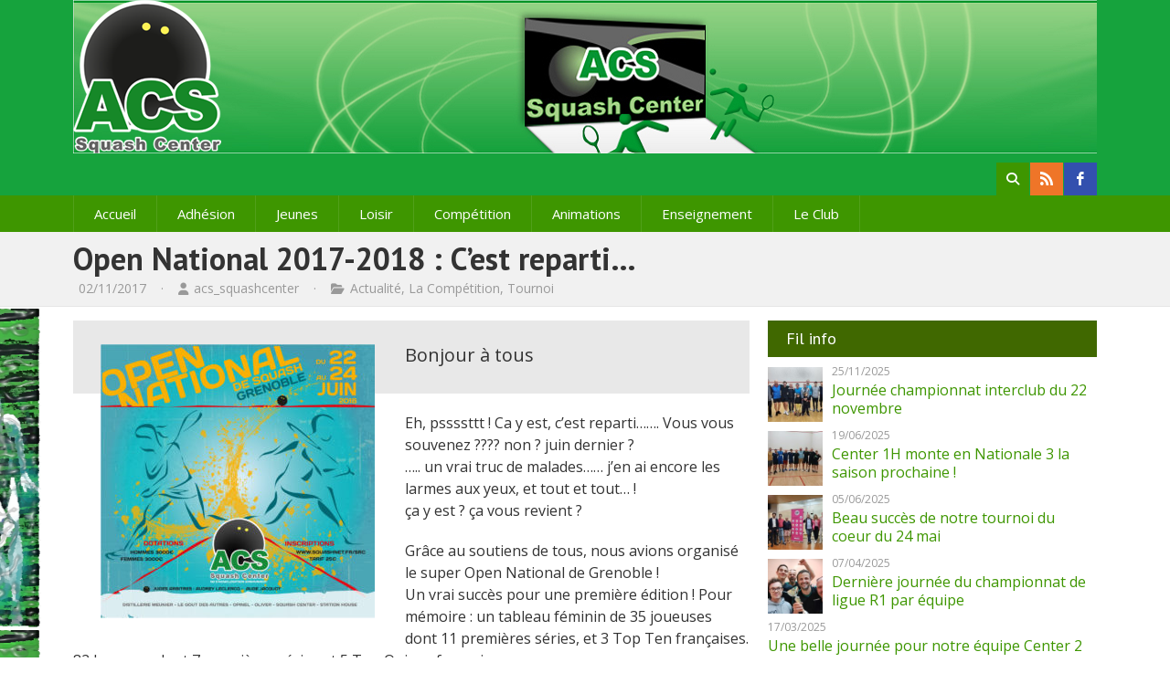

--- FILE ---
content_type: text/html; charset=UTF-8
request_url: https://www.acssquashcenter.org/open-national-2017-2018-cest-reparti/
body_size: 17045
content:
<!doctype html>
<!--[if lt IE 7]> <html class="no-js lt-ie9 lt-ie8 lt-ie7" lang="en"> <![endif]-->
<!--[if IE 7]>    <html class="no-js lt-ie9 lt-ie8" lang="en"> <![endif]-->
<!--[if IE 8]>    <html class="no-js lt-ie9" lang="en"> <![endif]-->
<!--[if IE 9]>    <html class="no-js ie9" lang="en"> <![endif]-->
<!--[if gt IE 9]><!--><html dir="ltr" xmlns="http://www.w3.org/1999/xhtml" prefix="" lang="fr-FR" prefix="og: https://ogp.me/ns#"><!--<![endif]-->
<head>

	<meta charset="UTF-8" />
	<meta name="viewport" content="width=device-width, initial-scale=1.0" />
	
	<title>ACS Squash Center Open National 2017-2018 : C’est reparti… | ACS Squash Center</title>
	
	<link rel="profile" href="http://gmpg.org/xfn/11" />
	<link rel="pingback" href="https://www.acssquashcenter.org/xmlrpc.php" />
	
	
<!-- BEGIN Metadata added by the Add-Meta-Tags WordPress plugin -->
<meta name="description" content="Bonjour à tous Eh, pssssttt ! Ca y est, c’est reparti……. Vous vous souvenez ???? non ? juin dernier ? ….. un vrai truc de malades…… j’en ai encore les larmes aux yeux, et tout et tout… ! ça y est ? ça vous revient ? Grâce au soutiens de tous, nous avions organisé le super Open N..." />
<meta name="keywords" content="acs,squash,squashcenter,squash center,acssquashcenter,acs squash center, actualité, la compétition, tournoi" />
<!-- END Metadata added by the Add-Meta-Tags WordPress plugin -->


		<!-- All in One SEO 4.9.3 - aioseo.com -->
	<meta name="description" content="Bonjour à tous Eh, pssssttt ! Ca y est, c’est reparti……. Vous vous souvenez ???? non ? juin dernier ? ….. un vrai truc de malades…… j’en ai encore les larmes aux yeux, et tout et tout… ! ça y est ? ça vous revient ? Grâce au soutiens de tous, nous avions organisé le" />
	<meta name="robots" content="max-image-preview:large" />
	<meta name="author" content="acs_squashcenter"/>
	<link rel="canonical" href="https://www.acssquashcenter.org/open-national-2017-2018-cest-reparti/" />
	<meta name="generator" content="All in One SEO (AIOSEO) 4.9.3" />
		<meta property="og:locale" content="fr_FR" />
		<meta property="og:site_name" content="ACS Squash Center | Site de l&#039; Amical Club Seyssinettois Squash Center" />
		<meta property="og:type" content="article" />
		<meta property="og:title" content="Open National 2017-2018 : C’est reparti… | ACS Squash Center" />
		<meta property="og:description" content="Bonjour à tous Eh, pssssttt ! Ca y est, c’est reparti……. Vous vous souvenez ???? non ? juin dernier ? ….. un vrai truc de malades…… j’en ai encore les larmes aux yeux, et tout et tout… ! ça y est ? ça vous revient ? Grâce au soutiens de tous, nous avions organisé le" />
		<meta property="og:url" content="https://www.acssquashcenter.org/open-national-2017-2018-cest-reparti/" />
		<meta property="article:published_time" content="2017-11-02T18:36:12+00:00" />
		<meta property="article:modified_time" content="2017-11-02T18:36:12+00:00" />
		<meta name="twitter:card" content="summary" />
		<meta name="twitter:title" content="Open National 2017-2018 : C’est reparti… | ACS Squash Center" />
		<meta name="twitter:description" content="Bonjour à tous Eh, pssssttt ! Ca y est, c’est reparti……. Vous vous souvenez ???? non ? juin dernier ? ….. un vrai truc de malades…… j’en ai encore les larmes aux yeux, et tout et tout… ! ça y est ? ça vous revient ? Grâce au soutiens de tous, nous avions organisé le" />
		<script type="application/ld+json" class="aioseo-schema">
			{"@context":"https:\/\/schema.org","@graph":[{"@type":"Article","@id":"https:\/\/www.acssquashcenter.org\/open-national-2017-2018-cest-reparti\/#article","name":"Open National 2017-2018 : C\u2019est reparti\u2026 | ACS Squash Center","headline":"Open National 2017-2018 : C&rsquo;est reparti&#8230;","author":{"@id":"https:\/\/www.acssquashcenter.org\/author\/acs_squashcenter\/#author"},"publisher":{"@id":"https:\/\/www.acssquashcenter.org\/#organization"},"image":{"@type":"ImageObject","url":"http:\/\/www.acssquashcenter.org\/wp-content\/uploads\/2014\/07\/affiche_30x30cm_2018-2-300x300.jpg","@id":"https:\/\/www.acssquashcenter.org\/open-national-2017-2018-cest-reparti\/#articleImage"},"datePublished":"2017-11-02T19:36:12+01:00","dateModified":"2017-11-02T19:36:12+01:00","inLanguage":"fr-FR","commentCount":4,"mainEntityOfPage":{"@id":"https:\/\/www.acssquashcenter.org\/open-national-2017-2018-cest-reparti\/#webpage"},"isPartOf":{"@id":"https:\/\/www.acssquashcenter.org\/open-national-2017-2018-cest-reparti\/#webpage"},"articleSection":"Actualit\u00e9, La Comp\u00e9tition, Tournoi"},{"@type":"BreadcrumbList","@id":"https:\/\/www.acssquashcenter.org\/open-national-2017-2018-cest-reparti\/#breadcrumblist","itemListElement":[{"@type":"ListItem","@id":"https:\/\/www.acssquashcenter.org#listItem","position":1,"name":"Accueil","item":"https:\/\/www.acssquashcenter.org","nextItem":{"@type":"ListItem","@id":"https:\/\/www.acssquashcenter.org\/category\/fil-info\/#listItem","name":"Actualit\u00e9"}},{"@type":"ListItem","@id":"https:\/\/www.acssquashcenter.org\/category\/fil-info\/#listItem","position":2,"name":"Actualit\u00e9","item":"https:\/\/www.acssquashcenter.org\/category\/fil-info\/","nextItem":{"@type":"ListItem","@id":"https:\/\/www.acssquashcenter.org\/open-national-2017-2018-cest-reparti\/#listItem","name":"Open National 2017-2018 : C&rsquo;est reparti&#8230;"},"previousItem":{"@type":"ListItem","@id":"https:\/\/www.acssquashcenter.org#listItem","name":"Accueil"}},{"@type":"ListItem","@id":"https:\/\/www.acssquashcenter.org\/open-national-2017-2018-cest-reparti\/#listItem","position":3,"name":"Open National 2017-2018 : C&rsquo;est reparti&#8230;","previousItem":{"@type":"ListItem","@id":"https:\/\/www.acssquashcenter.org\/category\/fil-info\/#listItem","name":"Actualit\u00e9"}}]},{"@type":"Organization","@id":"https:\/\/www.acssquashcenter.org\/#organization","name":"ACS Squash Center","description":"Site de l' Amical Club Seyssinettois Squash Center","url":"https:\/\/www.acssquashcenter.org\/","logo":{"@type":"ImageObject","url":"https:\/\/www.acssquashcenter.org\/wp-content\/uploads\/2014\/07\/cropped-avatar_acs3.png","@id":"https:\/\/www.acssquashcenter.org\/open-national-2017-2018-cest-reparti\/#organizationLogo","width":512,"height":512},"image":{"@id":"https:\/\/www.acssquashcenter.org\/open-national-2017-2018-cest-reparti\/#organizationLogo"}},{"@type":"Person","@id":"https:\/\/www.acssquashcenter.org\/author\/acs_squashcenter\/#author","url":"https:\/\/www.acssquashcenter.org\/author\/acs_squashcenter\/","name":"acs_squashcenter","image":{"@type":"ImageObject","@id":"https:\/\/www.acssquashcenter.org\/open-national-2017-2018-cest-reparti\/#authorImage","url":"https:\/\/secure.gravatar.com\/avatar\/6804e677bdb7e70cceac392bcfe06ae33b1daadded4181531b3e42cac813e820?s=96&d=monsterid&r=g","width":96,"height":96,"caption":"acs_squashcenter"}},{"@type":"WebPage","@id":"https:\/\/www.acssquashcenter.org\/open-national-2017-2018-cest-reparti\/#webpage","url":"https:\/\/www.acssquashcenter.org\/open-national-2017-2018-cest-reparti\/","name":"Open National 2017-2018 : C\u2019est reparti\u2026 | ACS Squash Center","description":"Bonjour \u00e0 tous Eh, pssssttt ! Ca y est, c\u2019est reparti\u2026\u2026. Vous vous souvenez ???? non ? juin dernier ? \u2026.. un vrai truc de malades\u2026\u2026 j\u2019en ai encore les larmes aux yeux, et tout et tout\u2026 ! \u00e7a y est ? \u00e7a vous revient ? Gr\u00e2ce au soutiens de tous, nous avions organis\u00e9 le","inLanguage":"fr-FR","isPartOf":{"@id":"https:\/\/www.acssquashcenter.org\/#website"},"breadcrumb":{"@id":"https:\/\/www.acssquashcenter.org\/open-national-2017-2018-cest-reparti\/#breadcrumblist"},"author":{"@id":"https:\/\/www.acssquashcenter.org\/author\/acs_squashcenter\/#author"},"creator":{"@id":"https:\/\/www.acssquashcenter.org\/author\/acs_squashcenter\/#author"},"datePublished":"2017-11-02T19:36:12+01:00","dateModified":"2017-11-02T19:36:12+01:00"},{"@type":"WebSite","@id":"https:\/\/www.acssquashcenter.org\/#website","url":"https:\/\/www.acssquashcenter.org\/","name":"ACS Squash Center","description":"Site de l' Amical Club Seyssinettois Squash Center","inLanguage":"fr-FR","publisher":{"@id":"https:\/\/www.acssquashcenter.org\/#organization"}}]}
		</script>
		<!-- All in One SEO -->

<link rel='dns-prefetch' href='//fonts.googleapis.com' />
<link rel="alternate" type="application/rss+xml" title="ACS Squash Center &raquo; Flux" href="https://www.acssquashcenter.org/feed/" />
<link rel="alternate" type="application/rss+xml" title="ACS Squash Center &raquo; Flux des commentaires" href="https://www.acssquashcenter.org/comments/feed/" />
<link rel="alternate" type="application/rss+xml" title="ACS Squash Center &raquo; Open National 2017-2018 : C&rsquo;est reparti&#8230; Flux des commentaires" href="https://www.acssquashcenter.org/open-national-2017-2018-cest-reparti/feed/" />
<link rel="alternate" title="oEmbed (JSON)" type="application/json+oembed" href="https://www.acssquashcenter.org/wp-json/oembed/1.0/embed?url=https%3A%2F%2Fwww.acssquashcenter.org%2Fopen-national-2017-2018-cest-reparti%2F" />
<link rel="alternate" title="oEmbed (XML)" type="text/xml+oembed" href="https://www.acssquashcenter.org/wp-json/oembed/1.0/embed?url=https%3A%2F%2Fwww.acssquashcenter.org%2Fopen-national-2017-2018-cest-reparti%2F&#038;format=xml" />
<style id='wp-img-auto-sizes-contain-inline-css' type='text/css'>
img:is([sizes=auto i],[sizes^="auto," i]){contain-intrinsic-size:3000px 1500px}
/*# sourceURL=wp-img-auto-sizes-contain-inline-css */
</style>
<link rel='stylesheet' id='jqueri_ui-css' href='https://www.acssquashcenter.org/wp-content/plugins/player/js/jquery-ui.css?ver=6.9' type='text/css' media='all' />
<style id='wp-emoji-styles-inline-css' type='text/css'>

	img.wp-smiley, img.emoji {
		display: inline !important;
		border: none !important;
		box-shadow: none !important;
		height: 1em !important;
		width: 1em !important;
		margin: 0 0.07em !important;
		vertical-align: -0.1em !important;
		background: none !important;
		padding: 0 !important;
	}
/*# sourceURL=wp-emoji-styles-inline-css */
</style>
<style id='wp-block-library-inline-css' type='text/css'>
:root{--wp-block-synced-color:#7a00df;--wp-block-synced-color--rgb:122,0,223;--wp-bound-block-color:var(--wp-block-synced-color);--wp-editor-canvas-background:#ddd;--wp-admin-theme-color:#007cba;--wp-admin-theme-color--rgb:0,124,186;--wp-admin-theme-color-darker-10:#006ba1;--wp-admin-theme-color-darker-10--rgb:0,107,160.5;--wp-admin-theme-color-darker-20:#005a87;--wp-admin-theme-color-darker-20--rgb:0,90,135;--wp-admin-border-width-focus:2px}@media (min-resolution:192dpi){:root{--wp-admin-border-width-focus:1.5px}}.wp-element-button{cursor:pointer}:root .has-very-light-gray-background-color{background-color:#eee}:root .has-very-dark-gray-background-color{background-color:#313131}:root .has-very-light-gray-color{color:#eee}:root .has-very-dark-gray-color{color:#313131}:root .has-vivid-green-cyan-to-vivid-cyan-blue-gradient-background{background:linear-gradient(135deg,#00d084,#0693e3)}:root .has-purple-crush-gradient-background{background:linear-gradient(135deg,#34e2e4,#4721fb 50%,#ab1dfe)}:root .has-hazy-dawn-gradient-background{background:linear-gradient(135deg,#faaca8,#dad0ec)}:root .has-subdued-olive-gradient-background{background:linear-gradient(135deg,#fafae1,#67a671)}:root .has-atomic-cream-gradient-background{background:linear-gradient(135deg,#fdd79a,#004a59)}:root .has-nightshade-gradient-background{background:linear-gradient(135deg,#330968,#31cdcf)}:root .has-midnight-gradient-background{background:linear-gradient(135deg,#020381,#2874fc)}:root{--wp--preset--font-size--normal:16px;--wp--preset--font-size--huge:42px}.has-regular-font-size{font-size:1em}.has-larger-font-size{font-size:2.625em}.has-normal-font-size{font-size:var(--wp--preset--font-size--normal)}.has-huge-font-size{font-size:var(--wp--preset--font-size--huge)}:root .has-text-align-center{text-align:center}:root .has-text-align-left{text-align:left}:root .has-text-align-right{text-align:right}.has-fit-text{white-space:nowrap!important}#end-resizable-editor-section{display:none}.aligncenter{clear:both}.items-justified-left{justify-content:flex-start}.items-justified-center{justify-content:center}.items-justified-right{justify-content:flex-end}.items-justified-space-between{justify-content:space-between}.screen-reader-text{word-wrap:normal!important;border:0;clip-path:inset(50%);height:1px;margin:-1px;overflow:hidden;padding:0;position:absolute;width:1px}.screen-reader-text:focus{background-color:#ddd;clip-path:none;color:#444;display:block;font-size:1em;height:auto;left:5px;line-height:normal;padding:15px 23px 14px;text-decoration:none;top:5px;width:auto;z-index:100000}html :where(.has-border-color){border-style:solid}html :where([style*=border-top-color]){border-top-style:solid}html :where([style*=border-right-color]){border-right-style:solid}html :where([style*=border-bottom-color]){border-bottom-style:solid}html :where([style*=border-left-color]){border-left-style:solid}html :where([style*=border-width]){border-style:solid}html :where([style*=border-top-width]){border-top-style:solid}html :where([style*=border-right-width]){border-right-style:solid}html :where([style*=border-bottom-width]){border-bottom-style:solid}html :where([style*=border-left-width]){border-left-style:solid}html :where(img[class*=wp-image-]){height:auto;max-width:100%}:where(figure){margin:0 0 1em}html :where(.is-position-sticky){--wp-admin--admin-bar--position-offset:var(--wp-admin--admin-bar--height,0px)}@media screen and (max-width:600px){html :where(.is-position-sticky){--wp-admin--admin-bar--position-offset:0px}}

/*# sourceURL=wp-block-library-inline-css */
</style><style id='global-styles-inline-css' type='text/css'>
:root{--wp--preset--aspect-ratio--square: 1;--wp--preset--aspect-ratio--4-3: 4/3;--wp--preset--aspect-ratio--3-4: 3/4;--wp--preset--aspect-ratio--3-2: 3/2;--wp--preset--aspect-ratio--2-3: 2/3;--wp--preset--aspect-ratio--16-9: 16/9;--wp--preset--aspect-ratio--9-16: 9/16;--wp--preset--color--black: #000000;--wp--preset--color--cyan-bluish-gray: #abb8c3;--wp--preset--color--white: #ffffff;--wp--preset--color--pale-pink: #f78da7;--wp--preset--color--vivid-red: #cf2e2e;--wp--preset--color--luminous-vivid-orange: #ff6900;--wp--preset--color--luminous-vivid-amber: #fcb900;--wp--preset--color--light-green-cyan: #7bdcb5;--wp--preset--color--vivid-green-cyan: #00d084;--wp--preset--color--pale-cyan-blue: #8ed1fc;--wp--preset--color--vivid-cyan-blue: #0693e3;--wp--preset--color--vivid-purple: #9b51e0;--wp--preset--gradient--vivid-cyan-blue-to-vivid-purple: linear-gradient(135deg,rgb(6,147,227) 0%,rgb(155,81,224) 100%);--wp--preset--gradient--light-green-cyan-to-vivid-green-cyan: linear-gradient(135deg,rgb(122,220,180) 0%,rgb(0,208,130) 100%);--wp--preset--gradient--luminous-vivid-amber-to-luminous-vivid-orange: linear-gradient(135deg,rgb(252,185,0) 0%,rgb(255,105,0) 100%);--wp--preset--gradient--luminous-vivid-orange-to-vivid-red: linear-gradient(135deg,rgb(255,105,0) 0%,rgb(207,46,46) 100%);--wp--preset--gradient--very-light-gray-to-cyan-bluish-gray: linear-gradient(135deg,rgb(238,238,238) 0%,rgb(169,184,195) 100%);--wp--preset--gradient--cool-to-warm-spectrum: linear-gradient(135deg,rgb(74,234,220) 0%,rgb(151,120,209) 20%,rgb(207,42,186) 40%,rgb(238,44,130) 60%,rgb(251,105,98) 80%,rgb(254,248,76) 100%);--wp--preset--gradient--blush-light-purple: linear-gradient(135deg,rgb(255,206,236) 0%,rgb(152,150,240) 100%);--wp--preset--gradient--blush-bordeaux: linear-gradient(135deg,rgb(254,205,165) 0%,rgb(254,45,45) 50%,rgb(107,0,62) 100%);--wp--preset--gradient--luminous-dusk: linear-gradient(135deg,rgb(255,203,112) 0%,rgb(199,81,192) 50%,rgb(65,88,208) 100%);--wp--preset--gradient--pale-ocean: linear-gradient(135deg,rgb(255,245,203) 0%,rgb(182,227,212) 50%,rgb(51,167,181) 100%);--wp--preset--gradient--electric-grass: linear-gradient(135deg,rgb(202,248,128) 0%,rgb(113,206,126) 100%);--wp--preset--gradient--midnight: linear-gradient(135deg,rgb(2,3,129) 0%,rgb(40,116,252) 100%);--wp--preset--font-size--small: 13px;--wp--preset--font-size--medium: 20px;--wp--preset--font-size--large: 36px;--wp--preset--font-size--x-large: 42px;--wp--preset--spacing--20: 0.44rem;--wp--preset--spacing--30: 0.67rem;--wp--preset--spacing--40: 1rem;--wp--preset--spacing--50: 1.5rem;--wp--preset--spacing--60: 2.25rem;--wp--preset--spacing--70: 3.38rem;--wp--preset--spacing--80: 5.06rem;--wp--preset--shadow--natural: 6px 6px 9px rgba(0, 0, 0, 0.2);--wp--preset--shadow--deep: 12px 12px 50px rgba(0, 0, 0, 0.4);--wp--preset--shadow--sharp: 6px 6px 0px rgba(0, 0, 0, 0.2);--wp--preset--shadow--outlined: 6px 6px 0px -3px rgb(255, 255, 255), 6px 6px rgb(0, 0, 0);--wp--preset--shadow--crisp: 6px 6px 0px rgb(0, 0, 0);}:where(body) { margin: 0; }:where(.is-layout-flex){gap: 0.5em;}:where(.is-layout-grid){gap: 0.5em;}body .is-layout-flex{display: flex;}.is-layout-flex{flex-wrap: wrap;align-items: center;}.is-layout-flex > :is(*, div){margin: 0;}body .is-layout-grid{display: grid;}.is-layout-grid > :is(*, div){margin: 0;}body{padding-top: 0px;padding-right: 0px;padding-bottom: 0px;padding-left: 0px;}a:where(:not(.wp-element-button)){text-decoration: underline;}:root :where(.wp-element-button, .wp-block-button__link){background-color: #32373c;border-width: 0;color: #fff;font-family: inherit;font-size: inherit;font-style: inherit;font-weight: inherit;letter-spacing: inherit;line-height: inherit;padding-top: calc(0.667em + 2px);padding-right: calc(1.333em + 2px);padding-bottom: calc(0.667em + 2px);padding-left: calc(1.333em + 2px);text-decoration: none;text-transform: inherit;}.has-black-color{color: var(--wp--preset--color--black) !important;}.has-cyan-bluish-gray-color{color: var(--wp--preset--color--cyan-bluish-gray) !important;}.has-white-color{color: var(--wp--preset--color--white) !important;}.has-pale-pink-color{color: var(--wp--preset--color--pale-pink) !important;}.has-vivid-red-color{color: var(--wp--preset--color--vivid-red) !important;}.has-luminous-vivid-orange-color{color: var(--wp--preset--color--luminous-vivid-orange) !important;}.has-luminous-vivid-amber-color{color: var(--wp--preset--color--luminous-vivid-amber) !important;}.has-light-green-cyan-color{color: var(--wp--preset--color--light-green-cyan) !important;}.has-vivid-green-cyan-color{color: var(--wp--preset--color--vivid-green-cyan) !important;}.has-pale-cyan-blue-color{color: var(--wp--preset--color--pale-cyan-blue) !important;}.has-vivid-cyan-blue-color{color: var(--wp--preset--color--vivid-cyan-blue) !important;}.has-vivid-purple-color{color: var(--wp--preset--color--vivid-purple) !important;}.has-black-background-color{background-color: var(--wp--preset--color--black) !important;}.has-cyan-bluish-gray-background-color{background-color: var(--wp--preset--color--cyan-bluish-gray) !important;}.has-white-background-color{background-color: var(--wp--preset--color--white) !important;}.has-pale-pink-background-color{background-color: var(--wp--preset--color--pale-pink) !important;}.has-vivid-red-background-color{background-color: var(--wp--preset--color--vivid-red) !important;}.has-luminous-vivid-orange-background-color{background-color: var(--wp--preset--color--luminous-vivid-orange) !important;}.has-luminous-vivid-amber-background-color{background-color: var(--wp--preset--color--luminous-vivid-amber) !important;}.has-light-green-cyan-background-color{background-color: var(--wp--preset--color--light-green-cyan) !important;}.has-vivid-green-cyan-background-color{background-color: var(--wp--preset--color--vivid-green-cyan) !important;}.has-pale-cyan-blue-background-color{background-color: var(--wp--preset--color--pale-cyan-blue) !important;}.has-vivid-cyan-blue-background-color{background-color: var(--wp--preset--color--vivid-cyan-blue) !important;}.has-vivid-purple-background-color{background-color: var(--wp--preset--color--vivid-purple) !important;}.has-black-border-color{border-color: var(--wp--preset--color--black) !important;}.has-cyan-bluish-gray-border-color{border-color: var(--wp--preset--color--cyan-bluish-gray) !important;}.has-white-border-color{border-color: var(--wp--preset--color--white) !important;}.has-pale-pink-border-color{border-color: var(--wp--preset--color--pale-pink) !important;}.has-vivid-red-border-color{border-color: var(--wp--preset--color--vivid-red) !important;}.has-luminous-vivid-orange-border-color{border-color: var(--wp--preset--color--luminous-vivid-orange) !important;}.has-luminous-vivid-amber-border-color{border-color: var(--wp--preset--color--luminous-vivid-amber) !important;}.has-light-green-cyan-border-color{border-color: var(--wp--preset--color--light-green-cyan) !important;}.has-vivid-green-cyan-border-color{border-color: var(--wp--preset--color--vivid-green-cyan) !important;}.has-pale-cyan-blue-border-color{border-color: var(--wp--preset--color--pale-cyan-blue) !important;}.has-vivid-cyan-blue-border-color{border-color: var(--wp--preset--color--vivid-cyan-blue) !important;}.has-vivid-purple-border-color{border-color: var(--wp--preset--color--vivid-purple) !important;}.has-vivid-cyan-blue-to-vivid-purple-gradient-background{background: var(--wp--preset--gradient--vivid-cyan-blue-to-vivid-purple) !important;}.has-light-green-cyan-to-vivid-green-cyan-gradient-background{background: var(--wp--preset--gradient--light-green-cyan-to-vivid-green-cyan) !important;}.has-luminous-vivid-amber-to-luminous-vivid-orange-gradient-background{background: var(--wp--preset--gradient--luminous-vivid-amber-to-luminous-vivid-orange) !important;}.has-luminous-vivid-orange-to-vivid-red-gradient-background{background: var(--wp--preset--gradient--luminous-vivid-orange-to-vivid-red) !important;}.has-very-light-gray-to-cyan-bluish-gray-gradient-background{background: var(--wp--preset--gradient--very-light-gray-to-cyan-bluish-gray) !important;}.has-cool-to-warm-spectrum-gradient-background{background: var(--wp--preset--gradient--cool-to-warm-spectrum) !important;}.has-blush-light-purple-gradient-background{background: var(--wp--preset--gradient--blush-light-purple) !important;}.has-blush-bordeaux-gradient-background{background: var(--wp--preset--gradient--blush-bordeaux) !important;}.has-luminous-dusk-gradient-background{background: var(--wp--preset--gradient--luminous-dusk) !important;}.has-pale-ocean-gradient-background{background: var(--wp--preset--gradient--pale-ocean) !important;}.has-electric-grass-gradient-background{background: var(--wp--preset--gradient--electric-grass) !important;}.has-midnight-gradient-background{background: var(--wp--preset--gradient--midnight) !important;}.has-small-font-size{font-size: var(--wp--preset--font-size--small) !important;}.has-medium-font-size{font-size: var(--wp--preset--font-size--medium) !important;}.has-large-font-size{font-size: var(--wp--preset--font-size--large) !important;}.has-x-large-font-size{font-size: var(--wp--preset--font-size--x-large) !important;}
/*# sourceURL=global-styles-inline-css */
</style>

<style id='classic-theme-styles-inline-css' type='text/css'>
.wp-block-button__link{background-color:#32373c;border-radius:9999px;box-shadow:none;color:#fff;font-size:1.125em;padding:calc(.667em + 2px) calc(1.333em + 2px);text-decoration:none}.wp-block-file__button{background:#32373c;color:#fff}.wp-block-accordion-heading{margin:0}.wp-block-accordion-heading__toggle{background-color:inherit!important;color:inherit!important}.wp-block-accordion-heading__toggle:not(:focus-visible){outline:none}.wp-block-accordion-heading__toggle:focus,.wp-block-accordion-heading__toggle:hover{background-color:inherit!important;border:none;box-shadow:none;color:inherit;padding:var(--wp--preset--spacing--20,1em) 0;text-decoration:none}.wp-block-accordion-heading__toggle:focus-visible{outline:auto;outline-offset:0}
/*# sourceURL=https://www.acssquashcenter.org/wp-content/plugins/gutenberg/build/styles/block-library/classic.min.css */
</style>
<link rel='stylesheet' id='layerslider-css' href='https://www.acssquashcenter.org/wp-content/plugins/LayerSlider/static/css/layerslider.css?ver=5.0.2' type='text/css' media='all' />
<link rel='stylesheet' id='ls-google-fonts-css' href='https://fonts.googleapis.com/css?family=Lato:100,300,regular,700,900|Open+Sans:300|Indie+Flower:regular|Oswald:300,regular,700&#038;subset=latin,latin-ext' type='text/css' media='all' />
<link rel='stylesheet' id='sn-scm-stylesheet-css' href='https://www.acssquashcenter.org/wp-content/plugins/simnor-sports-club-manager//style.css?ver=6.9' type='text/css' media='all' />
<link rel='stylesheet' id='style-slideshow-css' href='https://www.acssquashcenter.org/wp-content/plugins/wp-slideshow-posts/css/style-slideshow.css?ver=0.1' type='text/css' media='all' />
<link rel='stylesheet' id='style-breaking-news-css' href='https://www.acssquashcenter.org/wp-content/plugins/wp-slideshow-posts/css/style-breaking-news.css?ver=0.1' type='text/css' media='all' />
<link rel='stylesheet' id='theme-stylesheet-css' href='https://www.acssquashcenter.org/wp-content/themes/evergreenSports/style.css?ver=6.9' type='text/css' media='all' />
<link rel='stylesheet' id='custom-responsive-css' href='https://www.acssquashcenter.org/wp-content/themes/evergreenSports/responsive.css?ver=6.9' type='text/css' media='all' />
<link rel='stylesheet' id='custom-stylesheet-css' href='https://www.acssquashcenter.org/wp-content/themes/evergreenSports/custom.css?ver=6.9' type='text/css' media='all' />
<link rel='stylesheet' id='custom-fontawesome-css' href='https://www.acssquashcenter.org/wp-content/themes/evergreenSports/fonts/fontAwesome/css/font-awesome.min.css?ver=6.9' type='text/css' media='all' />
<link rel='stylesheet' id='custom-fontello-css' href='https://www.acssquashcenter.org/wp-content/themes/evergreenSports/fonts/fontello/css/fontello.css?ver=6.9' type='text/css' media='all' />
<link rel='stylesheet' id='gwf-heading-css' href='https://fonts.googleapis.com/css?family=PT+Sans%3A400%2C700%2C400italic%2C700italic&#038;ver=6.9' type='text/css' media='all' />
<link rel='stylesheet' id='gwf-paragraph-css' href='https://fonts.googleapis.com/css?family=Open+Sans%3A400italic%2C700italic%2C400%2C700&#038;ver=6.9' type='text/css' media='all' />
<link rel='stylesheet' id='tablepress-default-css' href='https://www.acssquashcenter.org/wp-content/tablepress-combined.min.css?ver=40' type='text/css' media='all' />
<link rel='stylesheet' id='ngg_trigger_buttons-css' href='https://www.acssquashcenter.org/wp-content/plugins/nextgen-gallery/static/GalleryDisplay/trigger_buttons.css?ver=4.0.4' type='text/css' media='all' />
<link rel='stylesheet' id='fancybox-0-css' href='https://www.acssquashcenter.org/wp-content/plugins/nextgen-gallery/static/Lightbox/fancybox/jquery.fancybox-1.3.4.css?ver=4.0.4' type='text/css' media='all' />
<link rel='stylesheet' id='fontawesome_v4_shim_style-css' href='https://www.acssquashcenter.org/wp-content/plugins/nextgen-gallery/static/FontAwesome/css/v4-shims.min.css?ver=6.9' type='text/css' media='all' />
<link rel='stylesheet' id='fontawesome-css' href='https://www.acssquashcenter.org/wp-content/plugins/nextgen-gallery/static/FontAwesome/css/all.min.css?ver=6.9' type='text/css' media='all' />
<link rel='stylesheet' id='nextgen_pagination_style-css' href='https://www.acssquashcenter.org/wp-content/plugins/nextgen-gallery/static/GalleryDisplay/pagination_style.css?ver=4.0.4' type='text/css' media='all' />
<link rel='stylesheet' id='nextgen_basic_thumbnails_style-css' href='https://www.acssquashcenter.org/wp-content/plugins/nextgen-gallery/static/Thumbnails/nextgen_basic_thumbnails.css?ver=4.0.4' type='text/css' media='all' />
<link rel='stylesheet' id='nextgen_widgets_style-css' href='https://www.acssquashcenter.org/wp-content/plugins/nextgen-gallery/static/Widget/display.css?ver=4.0.4' type='text/css' media='all' />
<link rel='stylesheet' id='__EPYT__style-css' href='https://www.acssquashcenter.org/wp-content/plugins/youtube-embed-plus/styles/ytprefs.min.css?ver=14.2.4' type='text/css' media='all' />
<style id='__EPYT__style-inline-css' type='text/css'>

                .epyt-gallery-thumb {
                        width: 33.333%;
                }
                
/*# sourceURL=__EPYT__style-inline-css */
</style>
<script type="text/javascript" src="https://www.acssquashcenter.org/wp-includes/js/jquery/jquery.min.js?ver=3.7.1" id="jquery-core-js"></script>
<script type="text/javascript" src="https://www.acssquashcenter.org/wp-includes/js/jquery/jquery-migrate.min.js?ver=3.4.1" id="jquery-migrate-js"></script>
<script type="text/javascript" src="https://www.acssquashcenter.org/wp-content/plugins/player/js/jquery-ui.min.js?ver=6.9" id="jquery-ui-js"></script>
<script type="text/javascript" src="https://www.acssquashcenter.org/wp-content/plugins/player/js/jquery.transit.js?ver=6.9" id="transit-js"></script>
<script type="text/javascript" src="https://www.acssquashcenter.org/wp-content/plugins/player/js/flash_detect.js?ver=6.9" id="flsh_detect-js"></script>
<script type="text/javascript" src="https://www.acssquashcenter.org/wp-content/plugins/LayerSlider/static/js/layerslider.kreaturamedia.jquery.js?ver=5.0.2" id="layerslider-js"></script>
<script type="text/javascript" src="https://www.acssquashcenter.org/wp-content/plugins/LayerSlider/static/js/greensock.js?ver=1.11.2" id="greensock-js"></script>
<script type="text/javascript" src="https://www.acssquashcenter.org/wp-content/plugins/LayerSlider/static/js/layerslider.transitions.js?ver=5.0.2" id="layerslider-transitions-js"></script>
<script type="text/javascript" src="https://www.acssquashcenter.org/wp-content/plugins/wp-featured-content-slider/scripts/jquery.cycle.all.2.72.js?ver=1.3" id="jquery.cycle-js"></script>
<script type="text/javascript" src="https://www.acssquashcenter.org/wp-content/plugins/wp-slideshow-posts/js/jquery.easing.1.3.js?ver=6.9" id="jquery.easing-js"></script>
<script type="text/javascript" id="control.slider-js-extra">
/* <![CDATA[ */
var slider_params = {"time":"5000"};
//# sourceURL=control.slider-js-extra
/* ]]> */
</script>
<script type="text/javascript" src="https://www.acssquashcenter.org/wp-content/plugins/wp-slideshow-posts/js/control.slider.js?ver=6.9" id="control.slider-js"></script>
<script type="text/javascript" id="control.breakingnews-js-extra">
/* <![CDATA[ */
var breakingnews_params = {"time":"5000"};
//# sourceURL=control.breakingnews-js-extra
/* ]]> */
</script>
<script type="text/javascript" src="https://www.acssquashcenter.org/wp-content/plugins/wp-slideshow-posts/js/control-breakingnews.js?ver=6.9" id="control.breakingnews-js"></script>
<script type="text/javascript" id="photocrati_ajax-js-extra">
/* <![CDATA[ */
var photocrati_ajax = {"url":"https://www.acssquashcenter.org/index.php?photocrati_ajax=1","rest_url":"https://www.acssquashcenter.org/wp-json/","wp_home_url":"https://www.acssquashcenter.org","wp_site_url":"https://www.acssquashcenter.org","wp_root_url":"https://www.acssquashcenter.org","wp_plugins_url":"https://www.acssquashcenter.org/wp-content/plugins","wp_content_url":"https://www.acssquashcenter.org/wp-content","wp_includes_url":"https://www.acssquashcenter.org/wp-includes/","ngg_param_slug":"nggallery","rest_nonce":"be5619fdb8"};
//# sourceURL=photocrati_ajax-js-extra
/* ]]> */
</script>
<script type="text/javascript" src="https://www.acssquashcenter.org/wp-content/plugins/nextgen-gallery/static/Legacy/ajax.min.js?ver=4.0.4" id="photocrati_ajax-js"></script>
<script type="text/javascript" src="https://www.acssquashcenter.org/wp-content/plugins/nextgen-gallery/static/FontAwesome/js/v4-shims.min.js?ver=5.3.1" id="fontawesome_v4_shim-js"></script>
<script type="text/javascript" defer crossorigin="anonymous" data-auto-replace-svg="false" data-keep-original-source="false" data-search-pseudo-elements src="https://www.acssquashcenter.org/wp-content/plugins/nextgen-gallery/static/FontAwesome/js/all.min.js?ver=5.3.1" id="fontawesome-js"></script>
<script type="text/javascript" src="https://www.acssquashcenter.org/wp-content/plugins/nextgen-gallery/static/Thumbnails/nextgen_basic_thumbnails.js?ver=4.0.4" id="nextgen_basic_thumbnails_script-js"></script>
<script type="text/javascript" id="__ytprefs__-js-extra">
/* <![CDATA[ */
var _EPYT_ = {"ajaxurl":"https://www.acssquashcenter.org/wp-admin/admin-ajax.php","security":"5069c9a44a","gallery_scrolloffset":"20","eppathtoscripts":"https://www.acssquashcenter.org/wp-content/plugins/youtube-embed-plus/scripts/","eppath":"https://www.acssquashcenter.org/wp-content/plugins/youtube-embed-plus/","epresponsiveselector":"[\"iframe.__youtube_prefs_widget__\"]","epdovol":"1","version":"14.2.4","evselector":"iframe.__youtube_prefs__[src], iframe[src*=\"youtube.com/embed/\"], iframe[src*=\"youtube-nocookie.com/embed/\"]","ajax_compat":"","maxres_facade":"eager","ytapi_load":"light","pause_others":"","stopMobileBuffer":"1","facade_mode":"","not_live_on_channel":""};
//# sourceURL=__ytprefs__-js-extra
/* ]]> */
</script>
<script type="text/javascript" src="https://www.acssquashcenter.org/wp-content/plugins/youtube-embed-plus/scripts/ytprefs.min.js?ver=14.2.4" id="__ytprefs__-js"></script>
<link rel="https://api.w.org/" href="https://www.acssquashcenter.org/wp-json/" /><link rel="alternate" title="JSON" type="application/json" href="https://www.acssquashcenter.org/wp-json/wp/v2/posts/12312" /><link rel="EditURI" type="application/rsd+xml" title="RSD" href="https://www.acssquashcenter.org/xmlrpc.php?rsd" />
<link rel='shortlink' href='https://www.acssquashcenter.org/?p=12312' />
<style>.addtoany_subscribe img{border:0;}</style>
    <style type="text/css">
        #logo-slider img {
box-shadow: none !important;
margin: 0 18px;
}        .lsp_main_slider {
            background-color: #0;
            width: 1200px;
            height: 200px;
            padding: 8px;
            position: relative;
            margin-bottom: 24px;
        }

        .lsp_slider_controls {
            position: relative;
            top: 50%;
            margin-top: -20px;
        }

        .lsp_next_btn {
            background: url(https://www.acssquashcenter.org/wp-content/plugins/logo-slider/ls_arrows/lsp_arrow3_next.png) no-repeat center;
            float: right;
            width: 40px;
            height: 40px;
            display: inline-block;
            text-indent: -9000px;
            cursor: pointer;
        }

        .lsp_prev_btn {
            background: url(https://www.acssquashcenter.org/wp-content/plugins/logo-slider/ls_arrows/lsp_arrow3_prev.png) no-repeat center;
            float: float;
            width: 40px;
            height: 40px;
            display: inline-block;
            text-indent: -9000px;
            cursor: pointer;
        }

        .lsp_slider_img {
            height: auto;
            margin-top: -100px;
            overflow: hidden;
            position: absolute;
            top: 50%;
            left: 6%;
         text-align: center;
         width: 1110px;
/*            margin-left: -*//*px;*/
        }

        #logo-slider {
            height: auto;
            margin-top: -100px;
            overflow: hidden;
            position: absolute;
            top: 50%;
            left: 6%;
         text-align: center;
        width: 1110px;
            /* margin-left: -*//*px;*/
        }

        .lsp_img_div {
            width: 100%;
            height: auto;
        }

        /* Visibilties */
        .visible_phone {
            visibility: hidden;
            display: none;
        }

        .visible_desktop {
            visibility: visible;
        }

        /* ============================= */
        /* ! Layout for phone version   */
        /* ============================= */

        /*Rsponsive layout 1024*/
        @media screen and (min-width: 801px) and (max-width: 1024px) {

            .visible_phone {
                visibility: visible;
                display: inherit;
            }

            .visible_desktop {
                visibility: hidden;
                display: none;
            }

            .lsp_main_slider {
                background-color: #0;
                height: 200px;
                padding: 8px;
                position: relative;
                width: 100%;
                margin-bottom: 24px;
            }

            .lsp_slider_img {
            height: auto;
            margin-left: -334px;
            margin-top: -65px;
            overflow: hidden;
            position: absolute;
            top: 50%;
            left: 50%;
            width: 668px;
             text-align: center;
                        }

            #logo-slider {
                height: auto;
                margin-left: -334px;
                margin-top: -65px;
                overflow: hidden;
                position: absolute;
                top: 50%;
                left: 50%;
                width: 668px;
             text-align: center;
                        }

        }

        /*Rsponsive layout 768*/
        @media screen and (min-width: 641px) and (max-width: 800px) {

            .visible_phone {
                visibility: visible;
                display: inherit;
            }

            .visible_desktop {
                visibility: hidden;
                display: none;
            }

            .lsp_main_slider {
                background-color: #0;
                height: 200px;
                padding: 8px;
                position: relative;
                width: 100%;
                margin-bottom: 24px;
            }

            .lsp_slider_img {
            height: auto;
            margin-left: -256px;
            margin-top: -65px;
            overflow: hidden;
            position: absolute;
            top: 50%;
            left: 50%;
            width: 512px;
             text-align: center;
                        }

            #logo-slider {
                height: auto;
                margin-left: -256px;
                margin-top: -65px;
                overflow: hidden;
                position: absolute;
                top: 50%;
                left: 50%;
                width: 512px;
             text-align: center;
                        }

        }

        /*Rsponsive layout 640*/
        @media screen and (min-width: 481px) and (max-width: 640px) {

            .visible_phone {
                visibility: visible;
                display: inherit;
            }

            .visible_desktop {
                visibility: hidden;
                display: none;
            }

            .lsp_main_slider {
                background-color: #0;
                height: 200px;
                padding: 8px;
                position: relative;
                width: 100%;
                margin-bottom: 24px;
            }

            .lsp_slider_img {
                height: auto;
                margin-left: -176px;
                margin-top: -65px;
                overflow: hidden;
                position: absolute;
                top: 50%;
                left: 50%;
                width: 346px;
             text-align: center;
                        }

            #logo-slider {
                height: auto;
                margin-left: -176px;
                margin-top: -65px;
                overflow: hidden;
                position: absolute;
                top: 50%;
                left: 50%;
                width: 346px;
             text-align: center;
                        }

        }

        /*Rsponsive layout 480*/
        @media screen and (min-width: 320px) and (max-width: 480px) {
            .visible_phone {
                visibility: visible;
                display: inherit;
            }

            .visible_desktop {
                visibility: hidden;
                display: none;
            }

            .lsp_main_slider {
                background-color: #0;
                height: 200px;
                padding: 8px;
                position: relative;
                width: 100%;
                margin-bottom: 24px;
            }

            .lsp_slider_img {
                height: auto;
                margin-left: -91px;
                margin-top: -65px;
                overflow: hidden;
                position: absolute;
                top: 50%;
                left: 50%;
                width: 185px;
            text-align: center;
                        }

            #logo-slider {
                height: auto;
                margin-left: -91px;
                margin-top: -65px;
                overflow: hidden;
                position: absolute;
                top: 50%;
                left: 50%;
                width: 185px;
             text-align: center;
                        }

        }
    </style>
	<style>
.naboo-countdown {
        background: #4AA6B5;
	color: #fffff;
	margin: 0 auto;
	padding: 10px 0;
	max-width: 360px;
	text-align: center;
}
</style>
			<style type="text/css">body, 
				.widget .upcoming-fixtures li .team-name, 
				.widget .upcoming-fixtures li .vs { color: #333333; }body { background-color: #ffffff; }a { color: #3e9600; }
				
				#site-header .right form, 
				#site-header .right a,
				#site-nav, 
				#site-nav ul li ul, 
				#home-slider ul.slides li .text-left, 
				#home-slider ul.slides li .text, 
				#home-slider .home-slider-arrows, 
				.sn-button, 
				.posts-navigation a, 
				#commentform input[type="submit"], 
				.sn-scm-fixture-single .sn-scm-fixture-single-header,
				.sn-sports-club-players .player-name, 
				#content .sn-galleries .sn-gallery-archive .view-gallery, 
				.widget .upcoming-fixtures .fixtures-nav, 
				.widget .players .players-nav { background-color: #3e9600; }a:hover, 
				#page-banner p.entry-meta a:hover, 
				#content p.entry-meta a:hover { color: #f78c2e; }
				
				#site-header .right .toggle-nav, 
				#site-nav .next-fixture, 
				#site-nav .next-fixture:hover, 
				#home-slider .home-slider-arrows a:hover, 
				.sn-button:hover, 
				.posts-navigation a:hover,
				#commentform input[type="submit"]:hover, 
				.sn-sports-club-players a:hover .player-name, 
				#content .sn-galleries .sn-gallery-archive .view-gallery:hover, 
				.widget .upcoming-fixtures .fixtures-nav a:hover, 
				.widget .players .players-nav a:hover { background-color: #f78c2e; }
.home-widgets aside h5.widget-title, 
				#sidebar aside h5, 
				#bottom-widgets aside h5.widget-title, 
				#bottom-widgets .title-back { background-color: #406800; }
.home-widgets aside h5.widget-title, 
				#sidebar aside h5, 
				#bottom-widgets aside h5.widget-title, 
				#bottom-widgets .title-back { color: #ffffff; }

				h1,
				h2, 
				h3, 
				h4, 
				h5, 
				h6, 
				h5, 
				#site-header .site-title, 
				ol.comment-list li .comment-author { font-family: "PT Sans", Arial, Helvetica, sans-serif }

				body, input, textarea { font-family: "Open Sans", Arial, Helvetica, sans-serif; }
/* Guilhem (2014/12/03) To fix some bugs on home widget display under chrome navigator */

.home-widgets { overflow: visible; }

/* Guilhem (2014/12/03) To disable the "Next Feature box" display on top, on the right of the menus because our menus are too long so they are masked by the Next match advertisement */

#site-nav .next-fixture { display: none!important; }

/* Guilhem (2014/12/03) To change announcement colors if we want :
 #home-announcement .label { color: #00ff00; }
 #home-announcement h3 { color: #ff00ff; }
*/

/* Guilhem (2014/12/03) To display the fixture date on big screens (laptops, big displays) like it is done for mobile, with the date above the fixture in the fixture table
*/

.widget .sn-scm-fixture-table-row { padding-top: 25px!important; padding-left: 0px!important; padding-right: 0px!important; background: #e7e7e7!important; }
.widget .sn-scm-fixture-table-row-odd { background: #f3f3f3!important; }
.widget .sn-scm-fixture-table-row div { font-size: 12px!important; }
.widget .sn-scm-fixture-table-row .cell-date, 
.widget .sn-scm-fixture-table-row .cell-date { width: 100%!important; text-align: center!important; display: block!important; padding-bottom: 0px!important; }
.widget .sn-scm-fixture-table-row .cell-link { border-bottom: 1px solid #FFF!important; width: 24px!important; height: 24px!important; }
.widget .sn-scm-fixture-table-row .cell-link a { width: 24px!important; height: 24px!important; }

/* Guilhem (2014/12/04) To better display home slider picture on smartphone (seeing not only a bit of the right side of the pic but most of the picture
*/

@media (max-width: 1000px) and (min-width: 0px)  { #home-slider ul.slides li .image-holder { width: 100%!important; margin: 0px!important; } }
@media (max-width: 719px) and (min-width: 0px) { #home-slider ul.slides li img { max-width: 100%!important; height: auto!important; width: auto!important; } }

/* Guilhem : block quotation with a more darker grey */
#content blockquote {
    background: #e8e8e8;
}

/* Guilhem : customed bottom widget title bar heights */
#bottom-widgets aside h5.widget-title {
    line-height: 40px;
    height: 20px;
}

/* Guilhem : widget title bar height*/
#sidebar aside h5 {
    line-height: 40px;
}

/*Guilhem : background image */
	#main {
		/*background: #0000FF;*/

background: 
url("http://www.acssquashcenter.org/wp-content/uploads/2014/07/Left_Banner.png") 
repeat-y transparent; /*fixed */
background-position:35% 0%;
padding: 15px 0px 0px;
}
/*Guilhem : Ajout d'une ligne verte sous le home slider*/
#home-slider {
    border-bottom: 2px solid #339131;
}

/* Guilhem : To fix horizontal scrollbar in fixtures pages */
#fixtures-bar {
    height: 120px;
}

 
			</style><link rel="stylesheet" href="https://www.acssquashcenter.org/wp-content/plugins/links-with-icons-widget/style.css" type="text/css" /><link rel="icon" href="https://www.acssquashcenter.org/wp-content/uploads/2014/07/cropped-avatar_acs3-32x32.png" sizes="32x32" />
<link rel="icon" href="https://www.acssquashcenter.org/wp-content/uploads/2014/07/cropped-avatar_acs3-192x192.png" sizes="192x192" />
<link rel="apple-touch-icon" href="https://www.acssquashcenter.org/wp-content/uploads/2014/07/cropped-avatar_acs3-180x180.png" />
<meta name="msapplication-TileImage" content="https://www.acssquashcenter.org/wp-content/uploads/2014/07/cropped-avatar_acs3-270x270.png" />
	
	<!--[if lt IE 9]>
	<script src="https://www.acssquashcenter.org/wp-content/themes/evergreenSports/js/modernizr.js" type="text/javascript"></script>
	<link href="https://www.acssquashcenter.org/wp-content/themes/evergreenSports/css/ie.css" rel="stylesheet" type="text/css" media="screen" title="stylesheet" />
	<![endif]-->
        
</head>
<body class="wp-singular post-template-default single single-post postid-12312 single-format-standard wp-theme-evergreenSports metaslider-plugin">

	<header id="site-header">
		<div class="container">
		
				
			<a href="https://www.acssquashcenter.org" class="logo">
				<img src="http://www.acssquashcenter.org/wp-content/uploads/2018/09/header-site.png" alt="ACS Squash Center" />
			</a>
		
				
		
			<div class="right">
			
							<form class="search-form" method="get" action="https://www.acssquashcenter.org">
					<input type="text" name="s" value="" placeholder="Search" />
					<input type="submit" value="Search" />
				</form>
				<a href="#" class="show-search"><i class="fa fa-search"></i></a>
				<a target="_blank" href="http://www.acssquashcenter.org/?feed=rss2" class="social-rss"><i class="fontello-rss"></i></a><a target="_blank" href="http://www.facebook.com/ACS.squash.center" class="social-facebook"><i class="fontello-facebook"></i></a>				<a href="#" class="toggle-nav"><i class="fa fa-bars"></i></a>
							</div>
		</div>
		<div class="clearfix"></div>
	</header><!-- end site header -->
	
	
	<nav id="site-nav">
		<div class="container">
		
			<div class="menu"><ul id="menu-principal" class="the-menu"><li id="menu-item-46" class="menu-item menu-item-type-post_type menu-item-object-page menu-item-home menu-item-has-children menu-item-46"><a href="https://www.acssquashcenter.org/">Accueil</a>
<ul class="sub-menu">
	<li id="menu-item-1122" class="menu-item menu-item-type-post_type menu-item-object-page menu-item-1122"><a href="https://www.acssquashcenter.org/lassociation/">L’association</a></li>
	<li id="menu-item-13532" class="menu-item menu-item-type-post_type menu-item-object-page menu-item-13532"><a href="https://www.acssquashcenter.org/le-comite-directeur/">Le comité directeur</a></li>
	<li id="menu-item-12387" class="menu-item menu-item-type-post_type menu-item-object-page menu-item-12387"><a href="https://www.acssquashcenter.org/encadrement/">Encadrement</a></li>
	<li id="menu-item-13661" class="menu-item menu-item-type-post_type menu-item-object-page menu-item-has-children menu-item-13661"><a href="https://www.acssquashcenter.org/calendriers/">Calendriers</a>
	<ul class="sub-menu">
		<li id="menu-item-5431" class="menu-item menu-item-type-post_type menu-item-object-page menu-item-5431"><a href="https://www.acssquashcenter.org/bureau-2015-2016/calendrier/">Calendrier Google</a></li>
		<li id="menu-item-13658" class="menu-item menu-item-type-post_type menu-item-object-page menu-item-13658"><a href="https://www.acssquashcenter.org/calendrier-ligue-2018-2019/">Calendrier Ligue 2023-2024</a></li>
	</ul>
</li>
	<li id="menu-item-2274" class="menu-item menu-item-type-post_type menu-item-object-page menu-item-2274"><a href="https://www.acssquashcenter.org/documents/">Documents à télécharger</a></li>
	<li id="menu-item-14329" class="menu-item menu-item-type-custom menu-item-object-custom menu-item-14329"><a target="_blank" href="https://www.youtube.com/channel/UChccGQweLX51DrQ28kodMWQ/?sub_confirmation=1">ACS Youtube Channel</a></li>
	<li id="menu-item-13581" class="menu-item menu-item-type-post_type menu-item-object-page menu-item-13581"><a href="https://www.acssquashcenter.org/page-d-exemple/contact/">Contact</a></li>
</ul>
</li>
<li id="menu-item-12008" class="menu-item menu-item-type-post_type menu-item-object-page menu-item-has-children menu-item-12008"><a href="https://www.acssquashcenter.org/inscriptions-2025-2026/">Adhésion</a>
<ul class="sub-menu">
	<li id="menu-item-816" class="menu-item menu-item-type-custom menu-item-object-custom menu-item-816"><a href="http://www.acssquashcenter.org/?page_id=27">Pourquoi adhérer ?</a></li>
	<li id="menu-item-347" class="menu-item menu-item-type-post_type menu-item-object-page menu-item-347"><a href="https://www.acssquashcenter.org/inscriptions-2025-2026/le-pass-jeune-19ans/">Le Pass Jeune (-19ans)</a></li>
	<li id="menu-item-103" class="menu-item menu-item-type-post_type menu-item-object-page menu-item-103"><a href="https://www.acssquashcenter.org/inscriptions-2025-2026/le-pass-loisir/">Le Pass Loisir</a></li>
	<li id="menu-item-102" class="menu-item menu-item-type-post_type menu-item-object-page menu-item-102"><a href="https://www.acssquashcenter.org/inscriptions-2025-2026/le-pass-compet/">Le Pass Compétition</a></li>
	<li id="menu-item-12438" class="menu-item menu-item-type-post_type menu-item-object-page menu-item-12438"><a href="https://www.acssquashcenter.org/adhesion-simple/">Adhésion simple</a></li>
</ul>
</li>
<li id="menu-item-81" class="menu-item menu-item-type-post_type menu-item-object-page menu-item-has-children menu-item-81"><a href="https://www.acssquashcenter.org/les-jeunes/">Jeunes</a>
<ul class="sub-menu">
	<li id="menu-item-346" class="menu-item menu-item-type-post_type menu-item-object-page menu-item-346"><a href="https://www.acssquashcenter.org/inscriptions-2025-2026/le-pass-jeune-19ans/">Le Pass Jeune (-19ans)</a></li>
	<li id="menu-item-146" class="menu-item menu-item-type-post_type menu-item-object-page menu-item-146"><a href="https://www.acssquashcenter.org/les-jeunes/ecole-de-squash/">Ecole de Squash</a></li>
</ul>
</li>
<li id="menu-item-43" class="menu-item menu-item-type-post_type menu-item-object-page menu-item-has-children menu-item-43"><a href="https://www.acssquashcenter.org/le-loisir/">Loisir</a>
<ul class="sub-menu">
	<li id="menu-item-345" class="menu-item menu-item-type-post_type menu-item-object-page menu-item-345"><a href="https://www.acssquashcenter.org/inscriptions-2025-2026/le-pass-loisir/">Le Pass Loisir</a></li>
	<li id="menu-item-110" class="menu-item menu-item-type-post_type menu-item-object-page menu-item-110"><a href="https://www.acssquashcenter.org/le-loisir/entrainement-loisir/">Entraînements Loisir</a></li>
</ul>
</li>
<li id="menu-item-44" class="menu-item menu-item-type-post_type menu-item-object-page menu-item-has-children menu-item-44"><a href="https://www.acssquashcenter.org/la-competition/">Compétition</a>
<ul class="sub-menu">
	<li id="menu-item-344" class="menu-item menu-item-type-post_type menu-item-object-page menu-item-344"><a href="https://www.acssquashcenter.org/inscriptions-2025-2026/le-pass-compet/">Le Pass Compétition</a></li>
	<li id="menu-item-15759" class="menu-item menu-item-type-post_type menu-item-object-page menu-item-has-children menu-item-15759"><a href="https://www.acssquashcenter.org/equipes-2019-2020/">Equipes 2023-2024</a>
	<ul class="sub-menu">
		<li id="menu-item-15722" class="menu-item menu-item-type-post_type menu-item-object-page menu-item-has-children menu-item-15722"><a href="https://www.acssquashcenter.org/femmes-r1-poule-a/">Center 1F</a>
		<ul class="sub-menu">
			<li id="menu-item-16518" class="menu-item menu-item-type-post_type menu-item-object-page menu-item-16518"><a href="https://www.acssquashcenter.org/femmes-r1-poule-a/center-1f-calendrier/">Calendrier</a></li>
		</ul>
</li>
		<li id="menu-item-16008" class="menu-item menu-item-type-post_type menu-item-object-page menu-item-has-children menu-item-16008"><a href="https://www.acssquashcenter.org/center-1h/">Center 1H</a>
		<ul class="sub-menu">
			<li id="menu-item-16506" class="menu-item menu-item-type-post_type menu-item-object-page menu-item-16506"><a href="https://www.acssquashcenter.org/center-1h/center-1h-calendrier/">Calendrier</a></li>
		</ul>
</li>
		<li id="menu-item-16027" class="menu-item menu-item-type-post_type menu-item-object-page menu-item-has-children menu-item-16027"><a href="https://www.acssquashcenter.org/hommes-r1-poule-a/">Center 2H</a>
		<ul class="sub-menu">
			<li id="menu-item-16507" class="menu-item menu-item-type-post_type menu-item-object-page menu-item-16507"><a href="https://www.acssquashcenter.org/hommes-r1-poule-a/center-2h-calendrier/">Calendrier</a></li>
		</ul>
</li>
		<li id="menu-item-16449" class="menu-item menu-item-type-post_type menu-item-object-page menu-item-has-children menu-item-16449"><a href="https://www.acssquashcenter.org/hommes-r2-poule-c/">Center 3H</a>
		<ul class="sub-menu">
			<li id="menu-item-16491" class="menu-item menu-item-type-post_type menu-item-object-page menu-item-16491"><a href="https://www.acssquashcenter.org/hommes-r2-poule-c/center-3h-calendrier/">Calendrier</a></li>
		</ul>
</li>
		<li id="menu-item-5479" class="menu-item menu-item-type-post_type menu-item-object-page menu-item-has-children menu-item-5479"><a href="https://www.acssquashcenter.org/hommes-r3-poule-b/">Center 4H</a>
		<ul class="sub-menu">
			<li id="menu-item-16490" class="menu-item menu-item-type-post_type menu-item-object-page menu-item-16490"><a href="https://www.acssquashcenter.org/hommes-r3-poule-b/center-4h-calendrier/">Calendrier</a></li>
		</ul>
</li>
		<li id="menu-item-5475" class="menu-item menu-item-type-post_type menu-item-object-page menu-item-has-children menu-item-5475"><a href="https://www.acssquashcenter.org/hommes-r3-poule-a/">Center 5H</a>
		<ul class="sub-menu">
			<li id="menu-item-16494" class="menu-item menu-item-type-post_type menu-item-object-page menu-item-16494"><a href="https://www.acssquashcenter.org/hommes-r3-poule-a/center-5h-calendrier/">Calendrier</a></li>
		</ul>
</li>
		<li id="menu-item-12168" class="menu-item menu-item-type-post_type menu-item-object-page menu-item-has-children menu-item-12168"><a href="https://www.acssquashcenter.org/center-7h/">Center 7H</a>
		<ul class="sub-menu">
			<li id="menu-item-16493" class="menu-item menu-item-type-post_type menu-item-object-page menu-item-16493"><a href="https://www.acssquashcenter.org/center-7h/center-7h-calendrier/">Calendrier</a></li>
		</ul>
</li>
	</ul>
</li>
	<li id="menu-item-16468" class="menu-item menu-item-type-post_type menu-item-object-page menu-item-16468"><a href="https://www.acssquashcenter.org/acs-opens/">ACS Opens</a></li>
	<li id="menu-item-16464" class="menu-item menu-item-type-post_type menu-item-object-page menu-item-16464"><a href="https://www.acssquashcenter.org/calendrier-ligue-2018-2019/">Championnats Ligue 2023-2024</a></li>
</ul>
</li>
<li id="menu-item-819" class="menu-item menu-item-type-custom menu-item-object-custom menu-item-has-children menu-item-819"><a>Animations</a>
<ul class="sub-menu">
	<li id="menu-item-16466" class="menu-item menu-item-type-post_type menu-item-object-page menu-item-16466"><a href="https://www.acssquashcenter.org/les-jeunes/ecole-de-squash/">Ecole de Squash</a></li>
	<li id="menu-item-16467" class="menu-item menu-item-type-post_type menu-item-object-page menu-item-16467"><a href="https://www.acssquashcenter.org/le-loisir/entrainement-loisir/">Entraînements Loisir</a></li>
	<li id="menu-item-80" class="menu-item menu-item-type-post_type menu-item-object-page menu-item-80"><a href="https://www.acssquashcenter.org/acs-box/">ACS Box</a></li>
	<li id="menu-item-13501" class="menu-item menu-item-type-post_type menu-item-object-page menu-item-13501"><a href="https://www.acssquashcenter.org/acs-opens/">ACS Opens</a></li>
</ul>
</li>
<li id="menu-item-818" class="menu-item menu-item-type-custom menu-item-object-custom menu-item-has-children menu-item-818"><a>Enseignement</a>
<ul class="sub-menu">
	<li id="menu-item-12528" class="menu-item menu-item-type-post_type menu-item-object-page menu-item-12528"><a href="https://www.acssquashcenter.org/les-jeunes/ecole-de-squash/">Ecole de Squash</a></li>
	<li id="menu-item-13502" class="menu-item menu-item-type-post_type menu-item-object-page menu-item-13502"><a href="https://www.acssquashcenter.org/le-loisir/entrainement-loisir/">Entraînements Loisir</a></li>
	<li id="menu-item-16461" class="menu-item menu-item-type-post_type menu-item-object-page menu-item-16461"><a href="https://www.acssquashcenter.org/formations-calendrier/">Formations</a></li>
</ul>
</li>
<li id="menu-item-16423" class="menu-item menu-item-type-custom menu-item-object-custom menu-item-16423"><a target="_blank" href="https://squash-center-93.webself.net/">Le Club</a></li>
</ul></div>			
		</div>
	</nav><!-- end site nav -->

	<div id="page-banner">
		<div class="container">
			<h1>Open National 2017-2018 : C&rsquo;est reparti&#8230;</h1>

			<p class="entry-meta">
				<span class="entry-meta-date">
					<i class="fa fa-time"></i> 02/11/2017					<span>&nbsp;&nbsp;&nbsp;&middot;&nbsp;&nbsp;&nbsp;</span>
				</span>
				<span class="entry-meta-author">
					<i class="fa fa-user"></i> acs_squashcenter 
					<span>&nbsp;&nbsp;&nbsp;&middot;&nbsp;&nbsp;&nbsp;</span>
				</span>
				<span class="entry-meta-category">
					<i class="fa fa-folder-open"></i> <a href="https://www.acssquashcenter.org/category/fil-info/" rel="category tag">Actualité</a>, <a href="https://www.acssquashcenter.org/category/competition-2/" rel="category tag">La Compétition</a>, <a href="https://www.acssquashcenter.org/category/tournoi/" rel="category tag">Tournoi</a> 
				</span>
				<span class="entry-meta-comments">				
									</span>
			</p>
			
		</div>
	</div>
	
	<div id="main">
		<div class="container">
		
		<div id="content" class="">
		
		<article id="post-12312" class="post-12312 post type-post status-publish format-standard hentry category-fil-info category-competition-2 category-tournoi">
						
			<blockquote><p><a href="http://www.acssquashcenter.org/wp-content/uploads/2014/07/affiche_30x30cm_2018-2.jpg"><img fetchpriority="high" decoding="async" class="size-medium wp-image-12313 alignleft" src="http://www.acssquashcenter.org/wp-content/uploads/2014/07/affiche_30x30cm_2018-2-300x300.jpg" alt="" width="300" height="300" srcset="https://www.acssquashcenter.org/wp-content/uploads/2014/07/affiche_30x30cm_2018-2-300x300.jpg 300w, https://www.acssquashcenter.org/wp-content/uploads/2014/07/affiche_30x30cm_2018-2-150x150.jpg 150w, https://www.acssquashcenter.org/wp-content/uploads/2014/07/affiche_30x30cm_2018-2-768x768.jpg 768w, https://www.acssquashcenter.org/wp-content/uploads/2014/07/affiche_30x30cm_2018-2-1024x1024.jpg 1024w, https://www.acssquashcenter.org/wp-content/uploads/2014/07/affiche_30x30cm_2018-2-1120x1120.jpg 1120w, https://www.acssquashcenter.org/wp-content/uploads/2014/07/affiche_30x30cm_2018-2-1040x1040.jpg 1040w, https://www.acssquashcenter.org/wp-content/uploads/2014/07/affiche_30x30cm_2018-2-360x360.jpg 360w, https://www.acssquashcenter.org/wp-content/uploads/2014/07/affiche_30x30cm_2018-2.jpg 1181w" sizes="(max-width: 300px) 100vw, 300px" /></a>Bonjour à tous</p></blockquote>
<p>Eh, pssssttt ! Ca y est, c’est reparti……. Vous vous souvenez ???? non ? juin dernier ?<br />
….. un vrai truc de malades…… j’en ai encore les larmes aux yeux, et tout et tout… !<br />
ça y est ? ça vous revient ?</p>
<p>Grâce au soutiens de tous, nous avions organisé le super Open National de Grenoble !<br />
Un vrai succès pour une première édition ! Pour mémoire : un tableau féminin de 35 joueuses<br />
dont 11 premières séries, et 3 Top Ten françaises.<br />
82 hommes dont 7 premières séries et 5 Top Quinze français……<br />
Que du bonheur !</p>
<p>Alors, du coups, cette année, on s’est dit « chiche, on tente de faire mieux » !<br />
Mais comment c’est possible-t- il donc ???<br />
Alors d’abord, structuration et organisation : recrutement de quelques éminences grises (voire<br />
obscures), et création du COPBTNSDLMQT, comité d’organisation émérite à votre service et au service de notre passion !<br />
Ensuite, ambition : les dotations seront revues à la hausse (5000 € l’an passé), avec cette fois la volonté d’offrir au moins la parité hommes/femmes…. Et qui sait…. Aller plus loin<br />
encore !</p>
<p>Comme l’an passé, pour boucler le financement, l’ACS va donc organiser quelques tournois amicaux, moins nombreux mais nous l’espérons plus denses en participation, et encore quelques tombolas, plus rares également, mais aussi plus attractives par la qualité des lots qui vous seront proposés.<br />
Alors si vous avez aimé 2017, vous adorerez 2018….</p>
<p>Votre soutien commence dès à présent par le lancement de la première tombola, dont le tirage aura lieu lors du premier tournoi amical dédié à cet événement, le 16 décembre 2017.<br />
Pas la peine de cogiter, de gamberger, d’hésiter….. l’Open National de Grenoble 2018, c’est maintenant !!!!!</p>
<p>Tous les détails concernant :<br />
&#8211; la tombola : <a href="http://www.acssquashcenter.org/2017-2018-super-tombola-n1/" target="_blank" rel="noopener">Super tombola n°1</a><br />
&#8211; le tournoi amical : <a href="http://www.acssquashcenter.org/2017-2018-super-tournoi-amical-n1/" target="_blank" rel="noopener">Super Tournoi Amical n°1</a></p>
<p>A bientôt</p>
<p>Le COPBTNSDLMQT</p>
			
		</article><!-- end post -->
			
					
	</div>
		
	

				<div id="sidebar">
			<aside id="sntheme_latest_posts_widget-5" class="widget widget_sntheme_latest_posts_widget"><h5 class="widget-title">Fil info</h5>					
				<ul class="latest-posts">
									<li>
													<a href="https://www.acssquashcenter.org/journee-championnat-interclub-du-22-novembre/"><img src="https://www.acssquashcenter.org/wp-content/uploads/2025/11/Photo-R1H-ACS-Bron-1-150x150.jpg" alt="" /></a>
												<span class="date">25/11/2025</span>
						<a href="https://www.acssquashcenter.org/journee-championnat-interclub-du-22-novembre/">Journée championnat interclub du 22 novembre</a>
					</li>
									<li>
													<a href="https://www.acssquashcenter.org/center-1h-monte-en-nationale-3-la-saison-prochaine/"><img src="https://www.acssquashcenter.org/wp-content/uploads/2025/06/WhatsApp-Image-2025-06-13-at-20.37.27-1-150x150.jpeg" alt="" /></a>
												<span class="date">19/06/2025</span>
						<a href="https://www.acssquashcenter.org/center-1h-monte-en-nationale-3-la-saison-prochaine/">Center 1H monte en Nationale 3 la saison prochaine !</a>
					</li>
									<li>
													<a href="https://www.acssquashcenter.org/beau-succes-de-notre-tournoi-du-coeur-du-24-mai/"><img src="https://www.acssquashcenter.org/wp-content/uploads/2025/06/Tournoi-du-coeur-27-150x150.jpg" alt="" /></a>
												<span class="date">05/06/2025</span>
						<a href="https://www.acssquashcenter.org/beau-succes-de-notre-tournoi-du-coeur-du-24-mai/">Beau succès de notre tournoi du coeur du 24 mai</a>
					</li>
									<li>
													<a href="https://www.acssquashcenter.org/derniere-journee-du-championnat-de-ligue-r1-par-equipe/"><img src="https://www.acssquashcenter.org/wp-content/uploads/2025/04/Photo_R1H_champion_ligue-150x150.jpg" alt="" /></a>
												<span class="date">07/04/2025</span>
						<a href="https://www.acssquashcenter.org/derniere-journee-du-championnat-de-ligue-r1-par-equipe/">Dernière journée du championnat de ligue R1 par équipe</a>
					</li>
									<li>
												<span class="date">17/03/2025</span>
						<a href="https://www.acssquashcenter.org/une-belle-journee-pour-notre-equipe-center-2-hommes/">Une belle journée pour notre équipe Center 2 hommes</a>
					</li>
									<li>
													<a href="https://www.acssquashcenter.org/open-squash-center-du-15-fevrier/"><img src="https://www.acssquashcenter.org/wp-content/uploads/2025/02/Photo_Open_150225_2-150x150.jpg" alt="" /></a>
												<span class="date">17/02/2025</span>
						<a href="https://www.acssquashcenter.org/open-squash-center-du-15-fevrier/">Open Squash Center du 15 février</a>
					</li>
									<li>
													<a href="https://www.acssquashcenter.org/championnats-de-france-veterans-par-equipe-lille-janvier-2025/"><img src="https://www.acssquashcenter.org/wp-content/uploads/2025/01/Center-35-45-1-150x150.jpg" alt="" /></a>
												<span class="date">28/01/2025</span>
						<a href="https://www.acssquashcenter.org/championnats-de-france-veterans-par-equipe-lille-janvier-2025/">Championnats de France Vétérans par équipe, Lille, Janvier 2025</a>
					</li>
									<li>
												<span class="date">18/11/2024</span>
						<a href="https://www.acssquashcenter.org/center-2-2e-journee-de-championnat-16-novembre-montelimar/">Center 2: 2e journée de championnat, 16 Novembre, Montélimar</a>
					</li>
									<li>
													<a href="https://www.acssquashcenter.org/center2-premiere-journee-de-championnat-r2-a-la-maison-samedi-12-octobre/"><img src="https://www.acssquashcenter.org/wp-content/uploads/2024/10/PXL_20241012_123203479.MP_-150x150.jpg" alt="" /></a>
												<span class="date">14/10/2024</span>
						<a href="https://www.acssquashcenter.org/center2-premiere-journee-de-championnat-r2-a-la-maison-samedi-12-octobre/">Center2 : première journée de championnat R2 à la maison, samedi 12 octobre</a>
					</li>
									<li>
													<a href="https://www.acssquashcenter.org/soiree-des-equipes-center-du-27-septembre/"><img src="https://www.acssquashcenter.org/wp-content/uploads/2024/09/PXL_20240927_202003332.MP_-150x150.jpg" alt="" /></a>
												<span class="date">28/09/2024</span>
						<a href="https://www.acssquashcenter.org/soiree-des-equipes-center-du-27-septembre/">Soirée des équipes Center du 27 septembre</a>
					</li>
									<li>
													<a href="https://www.acssquashcenter.org/cr9-match-par-equipe-center-7-vs-sallanches-tcmb-1/"><img src="https://www.acssquashcenter.org/wp-content/uploads/2024/04/Screenshot-2024-04-16-at-14-44-17-CENTER7-LIVRE9-RETRO-SAISON-2023-CENTER7-LIVRE9-RETRO-SAISON-2023.pdf-150x150.png" alt="" /></a>
												<span class="date">16/04/2024</span>
						<a href="https://www.acssquashcenter.org/cr9-match-par-equipe-center-7-vs-sallanches-tcmb-1/">CR[9] Match par équipe Center 7 vs Sallanches TCMB 1</a>
					</li>
									<li>
													<a href="https://www.acssquashcenter.org/cr8-match-par-equipe-echirolles-1vs-center-7/"><img src="https://www.acssquashcenter.org/wp-content/uploads/2024/04/Screenshot-2024-04-16-at-14-41-16-CENTER7-LIVRE9-RETRO-SAISON-2023-CENTER7-LIVRE9-RETRO-SAISON-2023.pdf-150x150.png" alt="" /></a>
												<span class="date">16/04/2024</span>
						<a href="https://www.acssquashcenter.org/cr8-match-par-equipe-echirolles-1vs-center-7/">CR[8] Match par équipe Echirolles 1vs Center 7</a>
					</li>
								</ul>	
					
				</aside><aside id="wlwi-5" class="widget widget_wlwi"><h5 class="widget-title">Liens utiles</h5><ul class="links_with_icons"><li class="link_with_icon"><a target="_blank" href="https://www.ffsquash.com/"><img src="//www.acssquashcenter.org/wp-content/uploads/2018/09/logo-ffs.png" alt="FFSquash"></a></li><li class="link_with_icon"><a target="_blank" href="http://squash-auvergne-rhône-alpes.fr/"><img src="//www.acssquashcenter.org/wp-content/uploads/2018/09/Ligue_AURA.png" alt="http://squash-auvergne-rhône-alpes.fr/"></a></li><li class="link_with_icon"><a target="_blank" href="https://www.squashnet.fr/"><img src="//www.acssquashcenter.org/wp-content/uploads/2018/09/Squashnet.png" alt="https://www.squashnet.fr/"></a></li></ul></aside>		</div><!-- end sidebar -->
		
			<div class="clearfix"></div>

		</div>
	</div><!-- end main -->
	
	
	
	
	<footer id="site-footer">
		<div class="container">
			<p>Copyright &copy; 2015. Site réalisé par ACS Squash Center. Tous droits réservés</p>
			<nav class="footer-menu">
				<div class="menu"><ul id="menu-liens-utiles" class="the-menu"><li id="menu-item-619" class="menu-item menu-item-type-post_type menu-item-object-page menu-item-619"><a href="https://www.acssquashcenter.org/page-d-exemple/contact/">Contactez-nous</a></li>
<li id="menu-item-618" class="menu-item menu-item-type-post_type menu-item-object-page menu-item-618"><a href="https://www.acssquashcenter.org/bureau-2015-2016/calendrier/">Calendrier</a></li>
<li id="menu-item-620" class="menu-item menu-item-type-post_type menu-item-object-page menu-item-620"><a href="https://www.acssquashcenter.org/inscriptions-2025-2026/">Adhésion</a></li>
<li id="menu-item-621" class="menu-item menu-item-type-post_type menu-item-object-page menu-item-621"><a href="https://www.acssquashcenter.org/documents/">Documents à télécharger</a></li>
</ul></div>			</nav>
		</div>
	</footer><!-- end site footer -->





<script type="speculationrules">
{"prefetch":[{"source":"document","where":{"and":[{"href_matches":"/*"},{"not":{"href_matches":["/wp-*.php","/wp-admin/*","/wp-content/uploads/*","/wp-content/*","/wp-content/plugins/*","/wp-content/themes/evergreenSports/*","/*\\?(.+)"]}},{"not":{"selector_matches":"a[rel~=\"nofollow\"]"}},{"not":{"selector_matches":".no-prefetch, .no-prefetch a"}}]},"eagerness":"conservative"}]}
</script>
<script type="text/javascript" src="https://www.acssquashcenter.org/wp-content/plugins/simnor-sports-club-manager//script.js?ver=6.9" id="sn-scm-js-js"></script>
<script type="text/javascript" id="countdown-script-js-extra">
/* <![CDATA[ */
var tCountAjax = {"ajaxurl":"https://www.acssquashcenter.org/wp-admin/admin-ajax.php","api_nonce":"be5619fdb8","api_url":"https://www.acssquashcenter.org/wp-json/tminus/v1/","countdownNonce":"7965c17db6","tminusnow":"{\"now\":\"1\\/27\\/2026 21:03:36\"}"};
//# sourceURL=countdown-script-js-extra
/* ]]> */
</script>
<script type="text/javascript" src="https://www.acssquashcenter.org/wp-content/plugins/t-countdown/js/jquery.t-countdown.min.js?ver=2.4.6" id="countdown-script-js"></script>
<script type="text/javascript" src="https://www.acssquashcenter.org/wp-content/themes/evergreenSports/js/script.js?ver=6.9" id="custom-js-js"></script>
<script type="text/javascript" id="ngg_common-js-extra">
/* <![CDATA[ */

var galleries = {};
galleries.gallery_3399d1491a32be2a80ef62402dabd361 = {"ID":"3399d1491a32be2a80ef62402dabd361","album_ids":[],"container_ids":[],"display":"","display_settings":{"display_view":"default-view.php","images_per_page":16,"number_of_columns":0,"thumbnail_width":240,"thumbnail_height":160,"show_all_in_lightbox":false,"ajax_pagination":0,"use_imagebrowser_effect":false,"template":"Widget\/Display\/Gallery","display_no_images_error":1,"disable_pagination":true,"show_slideshow_link":false,"slideshow_link_text":"[Montrer sous forme de diaporama]","override_thumbnail_settings":0,"thumbnail_quality":"100","thumbnail_crop":1,"thumbnail_watermark":0,"ngg_triggers_display":"never","use_lightbox_effect":true,"maximum_entity_count":16,"image_type":"thumb","show_thumbnail_link":false,"image_width":100,"image_height":75,"widget_setting_title":"Photos","widget_setting_before_widget":"<aside id=\"ngg-images-3\" class=\"widget ngg_images\"><div class=\"hslice\" id=\"ngg-webslice\">","widget_setting_before_title":"<h5 class=\"entry-title widget-title\">","widget_setting_after_widget":"<\/div><\/aside>","widget_setting_after_title":"<\/h5>","widget_setting_width":100,"widget_setting_height":75,"widget_setting_show_setting":"thumbnail","widget_setting_widget_id":"ngg-images-3"},"display_type":"photocrati-nextgen_basic_thumbnails","effect_code":null,"entity_ids":["467","468","469","470","471","472","473","474","475"],"excluded_container_ids":[],"exclusions":[],"gallery_ids":[],"id":"3399d1491a32be2a80ef62402dabd361","ids":null,"image_ids":null,"images_list_count":null,"inner_content":null,"is_album_gallery":null,"maximum_entity_count":500,"order_by":"sortorder","order_direction":"ASC","returns":"included","skip_excluding_globally_excluded_images":null,"slug":"widget-ngg-images-3","sortorder":[],"source":"galleries","src":"","tag_ids":[],"tagcloud":false,"transient_id":null,"__defaults_set":null};
galleries.gallery_3399d1491a32be2a80ef62402dabd361.wordpress_page_root = "https:\/\/www.acssquashcenter.org\/open-national-2017-2018-cest-reparti\/";
var nextgen_lightbox_settings = {"static_path":"https:\/\/www.acssquashcenter.org\/wp-content\/plugins\/nextgen-gallery\/static\/Lightbox\/{placeholder}","context":"nextgen_images"};
//# sourceURL=ngg_common-js-extra
/* ]]> */
</script>
<script type="text/javascript" src="https://www.acssquashcenter.org/wp-content/plugins/nextgen-gallery/static/GalleryDisplay/common.js?ver=4.0.4" id="ngg_common-js"></script>
<script type="text/javascript" id="ngg_common-js-after">
/* <![CDATA[ */
            var nggLastTimeoutVal = 1000;

            var nggRetryFailedImage = function(img) {
                setTimeout(function(){
                    img.src = img.src;
                }, nggLastTimeoutVal);

                nggLastTimeoutVal += 500;
            }
//# sourceURL=ngg_common-js-after
/* ]]> */
</script>
<script type="text/javascript" src="https://www.acssquashcenter.org/wp-content/plugins/nextgen-gallery/static/Lightbox/lightbox_context.js?ver=4.0.4" id="ngg_lightbox_context-js"></script>
<script type="text/javascript" src="https://www.acssquashcenter.org/wp-content/plugins/nextgen-gallery/static/Lightbox/fancybox/jquery.easing-1.3.pack.js?ver=4.0.4" id="fancybox-0-js"></script>
<script type="text/javascript" src="https://www.acssquashcenter.org/wp-content/plugins/nextgen-gallery/static/Lightbox/fancybox/jquery.fancybox-1.3.4.pack.js?ver=4.0.4" id="fancybox-1-js"></script>
<script type="text/javascript" src="https://www.acssquashcenter.org/wp-content/plugins/nextgen-gallery/static/Lightbox/fancybox/nextgen_fancybox_init.js?ver=4.0.4" id="fancybox-2-js"></script>
<script type="text/javascript" src="https://www.acssquashcenter.org/wp-content/plugins/youtube-embed-plus/scripts/fitvids.min.js?ver=14.2.4" id="__ytprefsfitvids__-js"></script>
<script type="text/javascript" src="https://www.acssquashcenter.org/wp-content/plugins/logo-slider/includes/js/lsp_jquery.cycle2.js?ver=2.1.2" id="jquery_cycle2-js"></script>
<script type="text/javascript" src="https://www.acssquashcenter.org/wp-content/plugins/logo-slider/includes/js/lsp_jquery.cycle2.carousel.min.js?ver=1" id="jquery_cycle2_carousel_min-js"></script>
<script type="text/javascript" src="https://www.acssquashcenter.org/wp-content/plugins/logo-slider/includes/js/lsp_jquery_shuffle.js?ver=1" id="jquery_cycle2_shuffle-js"></script>
<script type="text/javascript" src="https://www.acssquashcenter.org/wp-content/plugins/logo-slider/includes/js/lsp_jquery.easing.js?ver=1" id="jquery_cycle2_easing-js"></script>
<script type="text/javascript" src="https://www.acssquashcenter.org/wp-content/plugins/logo-slider/includes/js/lsp_jquery_tile.js?ver=1" id="jquery_cycle2_tile-js"></script>
<script id="wp-emoji-settings" type="application/json">
{"baseUrl":"https://s.w.org/images/core/emoji/17.0.2/72x72/","ext":".png","svgUrl":"https://s.w.org/images/core/emoji/17.0.2/svg/","svgExt":".svg","source":{"concatemoji":"https://www.acssquashcenter.org/wp-includes/js/wp-emoji-release.min.js?ver=6.9"}}
</script>
<script type="module">
/* <![CDATA[ */
/*! This file is auto-generated */
const a=JSON.parse(document.getElementById("wp-emoji-settings").textContent),o=(window._wpemojiSettings=a,"wpEmojiSettingsSupports"),s=["flag","emoji"];function i(e){try{var t={supportTests:e,timestamp:(new Date).valueOf()};sessionStorage.setItem(o,JSON.stringify(t))}catch(e){}}function c(e,t,n){e.clearRect(0,0,e.canvas.width,e.canvas.height),e.fillText(t,0,0);t=new Uint32Array(e.getImageData(0,0,e.canvas.width,e.canvas.height).data);e.clearRect(0,0,e.canvas.width,e.canvas.height),e.fillText(n,0,0);const a=new Uint32Array(e.getImageData(0,0,e.canvas.width,e.canvas.height).data);return t.every((e,t)=>e===a[t])}function p(e,t){e.clearRect(0,0,e.canvas.width,e.canvas.height),e.fillText(t,0,0);var n=e.getImageData(16,16,1,1);for(let e=0;e<n.data.length;e++)if(0!==n.data[e])return!1;return!0}function u(e,t,n,a){switch(t){case"flag":return n(e,"\ud83c\udff3\ufe0f\u200d\u26a7\ufe0f","\ud83c\udff3\ufe0f\u200b\u26a7\ufe0f")?!1:!n(e,"\ud83c\udde8\ud83c\uddf6","\ud83c\udde8\u200b\ud83c\uddf6")&&!n(e,"\ud83c\udff4\udb40\udc67\udb40\udc62\udb40\udc65\udb40\udc6e\udb40\udc67\udb40\udc7f","\ud83c\udff4\u200b\udb40\udc67\u200b\udb40\udc62\u200b\udb40\udc65\u200b\udb40\udc6e\u200b\udb40\udc67\u200b\udb40\udc7f");case"emoji":return!a(e,"\ud83e\u1fac8")}return!1}function f(e,t,n,a){let r;const o=(r="undefined"!=typeof WorkerGlobalScope&&self instanceof WorkerGlobalScope?new OffscreenCanvas(300,150):document.createElement("canvas")).getContext("2d",{willReadFrequently:!0}),s=(o.textBaseline="top",o.font="600 32px Arial",{});return e.forEach(e=>{s[e]=t(o,e,n,a)}),s}function r(e){var t=document.createElement("script");t.src=e,t.defer=!0,document.head.appendChild(t)}a.supports={everything:!0,everythingExceptFlag:!0},new Promise(t=>{let n=function(){try{var e=JSON.parse(sessionStorage.getItem(o));if("object"==typeof e&&"number"==typeof e.timestamp&&(new Date).valueOf()<e.timestamp+604800&&"object"==typeof e.supportTests)return e.supportTests}catch(e){}return null}();if(!n){if("undefined"!=typeof Worker&&"undefined"!=typeof OffscreenCanvas&&"undefined"!=typeof URL&&URL.createObjectURL&&"undefined"!=typeof Blob)try{var e="postMessage("+f.toString()+"("+[JSON.stringify(s),u.toString(),c.toString(),p.toString()].join(",")+"));",a=new Blob([e],{type:"text/javascript"});const r=new Worker(URL.createObjectURL(a),{name:"wpTestEmojiSupports"});return void(r.onmessage=e=>{i(n=e.data),r.terminate(),t(n)})}catch(e){}i(n=f(s,u,c,p))}t(n)}).then(e=>{for(const n in e)a.supports[n]=e[n],a.supports.everything=a.supports.everything&&a.supports[n],"flag"!==n&&(a.supports.everythingExceptFlag=a.supports.everythingExceptFlag&&a.supports[n]);var t;a.supports.everythingExceptFlag=a.supports.everythingExceptFlag&&!a.supports.flag,a.supports.everything||((t=a.source||{}).concatemoji?r(t.concatemoji):t.wpemoji&&t.twemoji&&(r(t.twemoji),r(t.wpemoji)))});
//# sourceURL=https://www.acssquashcenter.org/wp-includes/js/wp-emoji-loader.min.js
/* ]]> */
</script>
</body>
</html>

--- FILE ---
content_type: text/css
request_url: https://www.acssquashcenter.org/wp-content/themes/evergreenSports/custom.css?ver=6.9
body_size: 1152
content:
/*****************************************
 custom.css in Theme options --> styling
******************************************/

/* Guilhem (2014/12/03) To fix some bugs on home widget display under chrome navigator */

.home-widgets { overflow: visible; }

/* Guilhem (2014/12/03) To disable the "Next Feature box" display on top, on the right of the menus because our menus are too long so they are masked by the Next match advertisement */

#site-nav .next-fixture { display: none!important; }

/* Guilhem (2014/12/03) To change announcement colors if we want :
 #home-announcement .label { color: #00ff00; }
 #home-announcement h3 { color: #ff00ff; }
*/

/* Guilhem (2014/12/03) To display the fixture date on big screens (laptops, big displays) like it is done for mobile, with the date above the fixture in the fixture table
*/

.widget .sn-scm-fixture-table-row { padding-top: 25px!important; padding-left: 0px!important; padding-right: 0px!important; background: #e7e7e7!important; }
.widget .sn-scm-fixture-table-row-odd { background: #f3f3f3!important; }
.widget .sn-scm-fixture-table-row div { font-size: 12px!important; }
.widget .sn-scm-fixture-table-row .cell-date, 
.widget .sn-scm-fixture-table-row .cell-date { width: 100%!important; text-align: center!important; display: block!important; padding-bottom: 0px!important; }
.widget .sn-scm-fixture-table-row .cell-link { border-bottom: 1px solid #FFF!important; width: 24px!important; height: 24px!important; }
.widget .sn-scm-fixture-table-row .cell-link a { width: 24px!important; height: 24px!important; }

/* Guilhem (2014/12/04) To better display home slider picture on smartphone (seeing not only a bit of the right side of the pic but most of the picture
*/

@media (max-width: 1000px) and (min-width: 0px)  { #home-slider ul.slides li .image-holder { width: 100%!important; margin: 0px!important; } }
@media (max-width: 719px) and (min-width: 0px) { #home-slider ul.slides li img { max-width: 100%!important; height: auto!important; width: auto!important; } }

/* Guilhem (Noel 2014): block quotation with a more darker grey */
#content blockquote {
    background: #e8e8e8;
}

/* Guilhem (Noel 2014): customed bottom widget title bar heights */
#bottom-widgets aside h5.widget-title {
    line-height: 40px;
    height: 20px;
}

/* Guilhem (Noel 2014): widget title bar height*/
#sidebar aside h5 {
    line-height: 40px;
}

/*Guilhem (Noel 2014): background image */
#main {
	/*background: #0000FF;*/
     background: url("http://www.acssquashcenter.org/wp-content/uploads/2014/07/fdsite_squash3.jpg")  
     no-repeat transparent; /*fixed */
     background-position:35% 0%;
     padding: 15px 0px 0px;
}

/*Guilhem (Noel 2014): Ajout d'une ligne verte sous le home slider*/
#home-slider {
    border-bottom: 2px solid #339131;
}

/* Guilhem (Noel 2014): To fix horizontal scrollbar in fixtures pages */
/* #fixtures-bar .holder ul li { }
#fixtures-bar {
    background: none repeat scroll 0% 0% #F1F1F1;
    height: 100px;
    margin-left: -1px; 
}*/

--- FILE ---
content_type: application/javascript
request_url: https://www.acssquashcenter.org/wp-content/plugins/wp-slideshow-posts/js/control-breakingnews.js?ver=6.9
body_size: 149
content:

		(function($) {
			$('#s7').cycle({ 
					fx:    'scrollLeft',
					pause:   1,
					speed: 4000,
					timeout: breakingnews_params.time
			});
		})(jQuery);